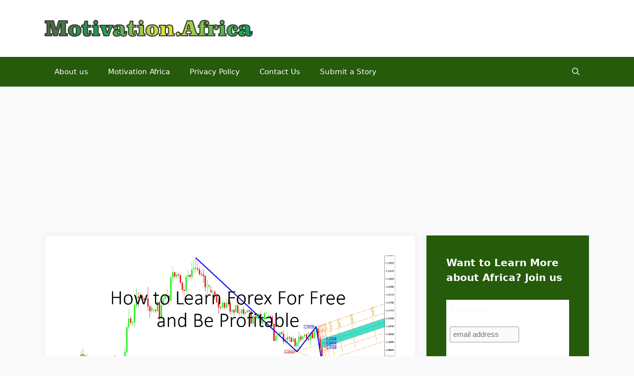

--- FILE ---
content_type: text/html; charset=utf-8
request_url: https://www.google.com/recaptcha/api2/aframe
body_size: 185
content:
<!DOCTYPE HTML><html><head><meta http-equiv="content-type" content="text/html; charset=UTF-8"></head><body><script nonce="-_DYC_vS2V4AWQSivqImMA">/** Anti-fraud and anti-abuse applications only. See google.com/recaptcha */ try{var clients={'sodar':'https://pagead2.googlesyndication.com/pagead/sodar?'};window.addEventListener("message",function(a){try{if(a.source===window.parent){var b=JSON.parse(a.data);var c=clients[b['id']];if(c){var d=document.createElement('img');d.src=c+b['params']+'&rc='+(localStorage.getItem("rc::a")?sessionStorage.getItem("rc::b"):"");window.document.body.appendChild(d);sessionStorage.setItem("rc::e",parseInt(sessionStorage.getItem("rc::e")||0)+1);localStorage.setItem("rc::h",'1769538455126');}}}catch(b){}});window.parent.postMessage("_grecaptcha_ready", "*");}catch(b){}</script></body></html>

--- FILE ---
content_type: application/javascript; charset=utf-8
request_url: https://fundingchoicesmessages.google.com/f/AGSKWxVNV-XOaudmou7GFWy_YTlgSJjmrVW6o5OboqL7w4TiZ6aoxRlRHFJqtU4ReBpaJ-IcH1ryhdFVryJgrcl6C4Iy7NgfdsKTWyGf4NouCYX4Kyi-xx0DY1WS7y8OMi2ylSR9KWZ_GTQl5Pa8Y_gzlG3pl0-M2wvXsyceFRaVgZLHVwImfcMU3H7dNZQN/_/admanproxy._adsframe./dblclick.-newsletter-ad-/guardianleader.
body_size: -1286
content:
window['24eff3da-ac12-4b94-8564-cc7081d6e2bc'] = true;